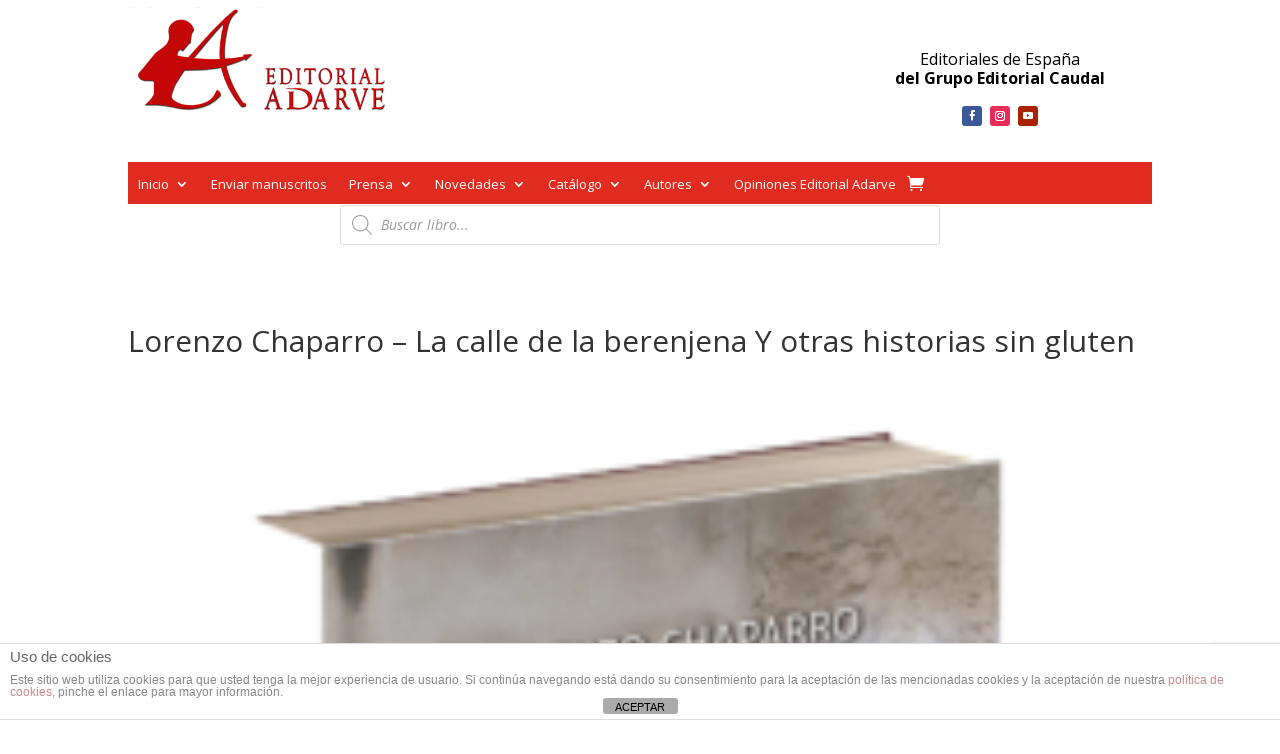

--- FILE ---
content_type: text/html; charset=utf-8
request_url: https://www.google.com/recaptcha/api2/anchor?ar=1&k=6LdnrCUpAAAAACWPCUqNNC5dfllGITMoSLaMz1_b&co=aHR0cHM6Ly9lZGl0b3JpYWwtYWRhcnZlLmNvbTo0NDM.&hl=en&v=N67nZn4AqZkNcbeMu4prBgzg&size=invisible&anchor-ms=20000&execute-ms=30000&cb=cndh0h9n71hs
body_size: 48444
content:
<!DOCTYPE HTML><html dir="ltr" lang="en"><head><meta http-equiv="Content-Type" content="text/html; charset=UTF-8">
<meta http-equiv="X-UA-Compatible" content="IE=edge">
<title>reCAPTCHA</title>
<style type="text/css">
/* cyrillic-ext */
@font-face {
  font-family: 'Roboto';
  font-style: normal;
  font-weight: 400;
  font-stretch: 100%;
  src: url(//fonts.gstatic.com/s/roboto/v48/KFO7CnqEu92Fr1ME7kSn66aGLdTylUAMa3GUBHMdazTgWw.woff2) format('woff2');
  unicode-range: U+0460-052F, U+1C80-1C8A, U+20B4, U+2DE0-2DFF, U+A640-A69F, U+FE2E-FE2F;
}
/* cyrillic */
@font-face {
  font-family: 'Roboto';
  font-style: normal;
  font-weight: 400;
  font-stretch: 100%;
  src: url(//fonts.gstatic.com/s/roboto/v48/KFO7CnqEu92Fr1ME7kSn66aGLdTylUAMa3iUBHMdazTgWw.woff2) format('woff2');
  unicode-range: U+0301, U+0400-045F, U+0490-0491, U+04B0-04B1, U+2116;
}
/* greek-ext */
@font-face {
  font-family: 'Roboto';
  font-style: normal;
  font-weight: 400;
  font-stretch: 100%;
  src: url(//fonts.gstatic.com/s/roboto/v48/KFO7CnqEu92Fr1ME7kSn66aGLdTylUAMa3CUBHMdazTgWw.woff2) format('woff2');
  unicode-range: U+1F00-1FFF;
}
/* greek */
@font-face {
  font-family: 'Roboto';
  font-style: normal;
  font-weight: 400;
  font-stretch: 100%;
  src: url(//fonts.gstatic.com/s/roboto/v48/KFO7CnqEu92Fr1ME7kSn66aGLdTylUAMa3-UBHMdazTgWw.woff2) format('woff2');
  unicode-range: U+0370-0377, U+037A-037F, U+0384-038A, U+038C, U+038E-03A1, U+03A3-03FF;
}
/* math */
@font-face {
  font-family: 'Roboto';
  font-style: normal;
  font-weight: 400;
  font-stretch: 100%;
  src: url(//fonts.gstatic.com/s/roboto/v48/KFO7CnqEu92Fr1ME7kSn66aGLdTylUAMawCUBHMdazTgWw.woff2) format('woff2');
  unicode-range: U+0302-0303, U+0305, U+0307-0308, U+0310, U+0312, U+0315, U+031A, U+0326-0327, U+032C, U+032F-0330, U+0332-0333, U+0338, U+033A, U+0346, U+034D, U+0391-03A1, U+03A3-03A9, U+03B1-03C9, U+03D1, U+03D5-03D6, U+03F0-03F1, U+03F4-03F5, U+2016-2017, U+2034-2038, U+203C, U+2040, U+2043, U+2047, U+2050, U+2057, U+205F, U+2070-2071, U+2074-208E, U+2090-209C, U+20D0-20DC, U+20E1, U+20E5-20EF, U+2100-2112, U+2114-2115, U+2117-2121, U+2123-214F, U+2190, U+2192, U+2194-21AE, U+21B0-21E5, U+21F1-21F2, U+21F4-2211, U+2213-2214, U+2216-22FF, U+2308-230B, U+2310, U+2319, U+231C-2321, U+2336-237A, U+237C, U+2395, U+239B-23B7, U+23D0, U+23DC-23E1, U+2474-2475, U+25AF, U+25B3, U+25B7, U+25BD, U+25C1, U+25CA, U+25CC, U+25FB, U+266D-266F, U+27C0-27FF, U+2900-2AFF, U+2B0E-2B11, U+2B30-2B4C, U+2BFE, U+3030, U+FF5B, U+FF5D, U+1D400-1D7FF, U+1EE00-1EEFF;
}
/* symbols */
@font-face {
  font-family: 'Roboto';
  font-style: normal;
  font-weight: 400;
  font-stretch: 100%;
  src: url(//fonts.gstatic.com/s/roboto/v48/KFO7CnqEu92Fr1ME7kSn66aGLdTylUAMaxKUBHMdazTgWw.woff2) format('woff2');
  unicode-range: U+0001-000C, U+000E-001F, U+007F-009F, U+20DD-20E0, U+20E2-20E4, U+2150-218F, U+2190, U+2192, U+2194-2199, U+21AF, U+21E6-21F0, U+21F3, U+2218-2219, U+2299, U+22C4-22C6, U+2300-243F, U+2440-244A, U+2460-24FF, U+25A0-27BF, U+2800-28FF, U+2921-2922, U+2981, U+29BF, U+29EB, U+2B00-2BFF, U+4DC0-4DFF, U+FFF9-FFFB, U+10140-1018E, U+10190-1019C, U+101A0, U+101D0-101FD, U+102E0-102FB, U+10E60-10E7E, U+1D2C0-1D2D3, U+1D2E0-1D37F, U+1F000-1F0FF, U+1F100-1F1AD, U+1F1E6-1F1FF, U+1F30D-1F30F, U+1F315, U+1F31C, U+1F31E, U+1F320-1F32C, U+1F336, U+1F378, U+1F37D, U+1F382, U+1F393-1F39F, U+1F3A7-1F3A8, U+1F3AC-1F3AF, U+1F3C2, U+1F3C4-1F3C6, U+1F3CA-1F3CE, U+1F3D4-1F3E0, U+1F3ED, U+1F3F1-1F3F3, U+1F3F5-1F3F7, U+1F408, U+1F415, U+1F41F, U+1F426, U+1F43F, U+1F441-1F442, U+1F444, U+1F446-1F449, U+1F44C-1F44E, U+1F453, U+1F46A, U+1F47D, U+1F4A3, U+1F4B0, U+1F4B3, U+1F4B9, U+1F4BB, U+1F4BF, U+1F4C8-1F4CB, U+1F4D6, U+1F4DA, U+1F4DF, U+1F4E3-1F4E6, U+1F4EA-1F4ED, U+1F4F7, U+1F4F9-1F4FB, U+1F4FD-1F4FE, U+1F503, U+1F507-1F50B, U+1F50D, U+1F512-1F513, U+1F53E-1F54A, U+1F54F-1F5FA, U+1F610, U+1F650-1F67F, U+1F687, U+1F68D, U+1F691, U+1F694, U+1F698, U+1F6AD, U+1F6B2, U+1F6B9-1F6BA, U+1F6BC, U+1F6C6-1F6CF, U+1F6D3-1F6D7, U+1F6E0-1F6EA, U+1F6F0-1F6F3, U+1F6F7-1F6FC, U+1F700-1F7FF, U+1F800-1F80B, U+1F810-1F847, U+1F850-1F859, U+1F860-1F887, U+1F890-1F8AD, U+1F8B0-1F8BB, U+1F8C0-1F8C1, U+1F900-1F90B, U+1F93B, U+1F946, U+1F984, U+1F996, U+1F9E9, U+1FA00-1FA6F, U+1FA70-1FA7C, U+1FA80-1FA89, U+1FA8F-1FAC6, U+1FACE-1FADC, U+1FADF-1FAE9, U+1FAF0-1FAF8, U+1FB00-1FBFF;
}
/* vietnamese */
@font-face {
  font-family: 'Roboto';
  font-style: normal;
  font-weight: 400;
  font-stretch: 100%;
  src: url(//fonts.gstatic.com/s/roboto/v48/KFO7CnqEu92Fr1ME7kSn66aGLdTylUAMa3OUBHMdazTgWw.woff2) format('woff2');
  unicode-range: U+0102-0103, U+0110-0111, U+0128-0129, U+0168-0169, U+01A0-01A1, U+01AF-01B0, U+0300-0301, U+0303-0304, U+0308-0309, U+0323, U+0329, U+1EA0-1EF9, U+20AB;
}
/* latin-ext */
@font-face {
  font-family: 'Roboto';
  font-style: normal;
  font-weight: 400;
  font-stretch: 100%;
  src: url(//fonts.gstatic.com/s/roboto/v48/KFO7CnqEu92Fr1ME7kSn66aGLdTylUAMa3KUBHMdazTgWw.woff2) format('woff2');
  unicode-range: U+0100-02BA, U+02BD-02C5, U+02C7-02CC, U+02CE-02D7, U+02DD-02FF, U+0304, U+0308, U+0329, U+1D00-1DBF, U+1E00-1E9F, U+1EF2-1EFF, U+2020, U+20A0-20AB, U+20AD-20C0, U+2113, U+2C60-2C7F, U+A720-A7FF;
}
/* latin */
@font-face {
  font-family: 'Roboto';
  font-style: normal;
  font-weight: 400;
  font-stretch: 100%;
  src: url(//fonts.gstatic.com/s/roboto/v48/KFO7CnqEu92Fr1ME7kSn66aGLdTylUAMa3yUBHMdazQ.woff2) format('woff2');
  unicode-range: U+0000-00FF, U+0131, U+0152-0153, U+02BB-02BC, U+02C6, U+02DA, U+02DC, U+0304, U+0308, U+0329, U+2000-206F, U+20AC, U+2122, U+2191, U+2193, U+2212, U+2215, U+FEFF, U+FFFD;
}
/* cyrillic-ext */
@font-face {
  font-family: 'Roboto';
  font-style: normal;
  font-weight: 500;
  font-stretch: 100%;
  src: url(//fonts.gstatic.com/s/roboto/v48/KFO7CnqEu92Fr1ME7kSn66aGLdTylUAMa3GUBHMdazTgWw.woff2) format('woff2');
  unicode-range: U+0460-052F, U+1C80-1C8A, U+20B4, U+2DE0-2DFF, U+A640-A69F, U+FE2E-FE2F;
}
/* cyrillic */
@font-face {
  font-family: 'Roboto';
  font-style: normal;
  font-weight: 500;
  font-stretch: 100%;
  src: url(//fonts.gstatic.com/s/roboto/v48/KFO7CnqEu92Fr1ME7kSn66aGLdTylUAMa3iUBHMdazTgWw.woff2) format('woff2');
  unicode-range: U+0301, U+0400-045F, U+0490-0491, U+04B0-04B1, U+2116;
}
/* greek-ext */
@font-face {
  font-family: 'Roboto';
  font-style: normal;
  font-weight: 500;
  font-stretch: 100%;
  src: url(//fonts.gstatic.com/s/roboto/v48/KFO7CnqEu92Fr1ME7kSn66aGLdTylUAMa3CUBHMdazTgWw.woff2) format('woff2');
  unicode-range: U+1F00-1FFF;
}
/* greek */
@font-face {
  font-family: 'Roboto';
  font-style: normal;
  font-weight: 500;
  font-stretch: 100%;
  src: url(//fonts.gstatic.com/s/roboto/v48/KFO7CnqEu92Fr1ME7kSn66aGLdTylUAMa3-UBHMdazTgWw.woff2) format('woff2');
  unicode-range: U+0370-0377, U+037A-037F, U+0384-038A, U+038C, U+038E-03A1, U+03A3-03FF;
}
/* math */
@font-face {
  font-family: 'Roboto';
  font-style: normal;
  font-weight: 500;
  font-stretch: 100%;
  src: url(//fonts.gstatic.com/s/roboto/v48/KFO7CnqEu92Fr1ME7kSn66aGLdTylUAMawCUBHMdazTgWw.woff2) format('woff2');
  unicode-range: U+0302-0303, U+0305, U+0307-0308, U+0310, U+0312, U+0315, U+031A, U+0326-0327, U+032C, U+032F-0330, U+0332-0333, U+0338, U+033A, U+0346, U+034D, U+0391-03A1, U+03A3-03A9, U+03B1-03C9, U+03D1, U+03D5-03D6, U+03F0-03F1, U+03F4-03F5, U+2016-2017, U+2034-2038, U+203C, U+2040, U+2043, U+2047, U+2050, U+2057, U+205F, U+2070-2071, U+2074-208E, U+2090-209C, U+20D0-20DC, U+20E1, U+20E5-20EF, U+2100-2112, U+2114-2115, U+2117-2121, U+2123-214F, U+2190, U+2192, U+2194-21AE, U+21B0-21E5, U+21F1-21F2, U+21F4-2211, U+2213-2214, U+2216-22FF, U+2308-230B, U+2310, U+2319, U+231C-2321, U+2336-237A, U+237C, U+2395, U+239B-23B7, U+23D0, U+23DC-23E1, U+2474-2475, U+25AF, U+25B3, U+25B7, U+25BD, U+25C1, U+25CA, U+25CC, U+25FB, U+266D-266F, U+27C0-27FF, U+2900-2AFF, U+2B0E-2B11, U+2B30-2B4C, U+2BFE, U+3030, U+FF5B, U+FF5D, U+1D400-1D7FF, U+1EE00-1EEFF;
}
/* symbols */
@font-face {
  font-family: 'Roboto';
  font-style: normal;
  font-weight: 500;
  font-stretch: 100%;
  src: url(//fonts.gstatic.com/s/roboto/v48/KFO7CnqEu92Fr1ME7kSn66aGLdTylUAMaxKUBHMdazTgWw.woff2) format('woff2');
  unicode-range: U+0001-000C, U+000E-001F, U+007F-009F, U+20DD-20E0, U+20E2-20E4, U+2150-218F, U+2190, U+2192, U+2194-2199, U+21AF, U+21E6-21F0, U+21F3, U+2218-2219, U+2299, U+22C4-22C6, U+2300-243F, U+2440-244A, U+2460-24FF, U+25A0-27BF, U+2800-28FF, U+2921-2922, U+2981, U+29BF, U+29EB, U+2B00-2BFF, U+4DC0-4DFF, U+FFF9-FFFB, U+10140-1018E, U+10190-1019C, U+101A0, U+101D0-101FD, U+102E0-102FB, U+10E60-10E7E, U+1D2C0-1D2D3, U+1D2E0-1D37F, U+1F000-1F0FF, U+1F100-1F1AD, U+1F1E6-1F1FF, U+1F30D-1F30F, U+1F315, U+1F31C, U+1F31E, U+1F320-1F32C, U+1F336, U+1F378, U+1F37D, U+1F382, U+1F393-1F39F, U+1F3A7-1F3A8, U+1F3AC-1F3AF, U+1F3C2, U+1F3C4-1F3C6, U+1F3CA-1F3CE, U+1F3D4-1F3E0, U+1F3ED, U+1F3F1-1F3F3, U+1F3F5-1F3F7, U+1F408, U+1F415, U+1F41F, U+1F426, U+1F43F, U+1F441-1F442, U+1F444, U+1F446-1F449, U+1F44C-1F44E, U+1F453, U+1F46A, U+1F47D, U+1F4A3, U+1F4B0, U+1F4B3, U+1F4B9, U+1F4BB, U+1F4BF, U+1F4C8-1F4CB, U+1F4D6, U+1F4DA, U+1F4DF, U+1F4E3-1F4E6, U+1F4EA-1F4ED, U+1F4F7, U+1F4F9-1F4FB, U+1F4FD-1F4FE, U+1F503, U+1F507-1F50B, U+1F50D, U+1F512-1F513, U+1F53E-1F54A, U+1F54F-1F5FA, U+1F610, U+1F650-1F67F, U+1F687, U+1F68D, U+1F691, U+1F694, U+1F698, U+1F6AD, U+1F6B2, U+1F6B9-1F6BA, U+1F6BC, U+1F6C6-1F6CF, U+1F6D3-1F6D7, U+1F6E0-1F6EA, U+1F6F0-1F6F3, U+1F6F7-1F6FC, U+1F700-1F7FF, U+1F800-1F80B, U+1F810-1F847, U+1F850-1F859, U+1F860-1F887, U+1F890-1F8AD, U+1F8B0-1F8BB, U+1F8C0-1F8C1, U+1F900-1F90B, U+1F93B, U+1F946, U+1F984, U+1F996, U+1F9E9, U+1FA00-1FA6F, U+1FA70-1FA7C, U+1FA80-1FA89, U+1FA8F-1FAC6, U+1FACE-1FADC, U+1FADF-1FAE9, U+1FAF0-1FAF8, U+1FB00-1FBFF;
}
/* vietnamese */
@font-face {
  font-family: 'Roboto';
  font-style: normal;
  font-weight: 500;
  font-stretch: 100%;
  src: url(//fonts.gstatic.com/s/roboto/v48/KFO7CnqEu92Fr1ME7kSn66aGLdTylUAMa3OUBHMdazTgWw.woff2) format('woff2');
  unicode-range: U+0102-0103, U+0110-0111, U+0128-0129, U+0168-0169, U+01A0-01A1, U+01AF-01B0, U+0300-0301, U+0303-0304, U+0308-0309, U+0323, U+0329, U+1EA0-1EF9, U+20AB;
}
/* latin-ext */
@font-face {
  font-family: 'Roboto';
  font-style: normal;
  font-weight: 500;
  font-stretch: 100%;
  src: url(//fonts.gstatic.com/s/roboto/v48/KFO7CnqEu92Fr1ME7kSn66aGLdTylUAMa3KUBHMdazTgWw.woff2) format('woff2');
  unicode-range: U+0100-02BA, U+02BD-02C5, U+02C7-02CC, U+02CE-02D7, U+02DD-02FF, U+0304, U+0308, U+0329, U+1D00-1DBF, U+1E00-1E9F, U+1EF2-1EFF, U+2020, U+20A0-20AB, U+20AD-20C0, U+2113, U+2C60-2C7F, U+A720-A7FF;
}
/* latin */
@font-face {
  font-family: 'Roboto';
  font-style: normal;
  font-weight: 500;
  font-stretch: 100%;
  src: url(//fonts.gstatic.com/s/roboto/v48/KFO7CnqEu92Fr1ME7kSn66aGLdTylUAMa3yUBHMdazQ.woff2) format('woff2');
  unicode-range: U+0000-00FF, U+0131, U+0152-0153, U+02BB-02BC, U+02C6, U+02DA, U+02DC, U+0304, U+0308, U+0329, U+2000-206F, U+20AC, U+2122, U+2191, U+2193, U+2212, U+2215, U+FEFF, U+FFFD;
}
/* cyrillic-ext */
@font-face {
  font-family: 'Roboto';
  font-style: normal;
  font-weight: 900;
  font-stretch: 100%;
  src: url(//fonts.gstatic.com/s/roboto/v48/KFO7CnqEu92Fr1ME7kSn66aGLdTylUAMa3GUBHMdazTgWw.woff2) format('woff2');
  unicode-range: U+0460-052F, U+1C80-1C8A, U+20B4, U+2DE0-2DFF, U+A640-A69F, U+FE2E-FE2F;
}
/* cyrillic */
@font-face {
  font-family: 'Roboto';
  font-style: normal;
  font-weight: 900;
  font-stretch: 100%;
  src: url(//fonts.gstatic.com/s/roboto/v48/KFO7CnqEu92Fr1ME7kSn66aGLdTylUAMa3iUBHMdazTgWw.woff2) format('woff2');
  unicode-range: U+0301, U+0400-045F, U+0490-0491, U+04B0-04B1, U+2116;
}
/* greek-ext */
@font-face {
  font-family: 'Roboto';
  font-style: normal;
  font-weight: 900;
  font-stretch: 100%;
  src: url(//fonts.gstatic.com/s/roboto/v48/KFO7CnqEu92Fr1ME7kSn66aGLdTylUAMa3CUBHMdazTgWw.woff2) format('woff2');
  unicode-range: U+1F00-1FFF;
}
/* greek */
@font-face {
  font-family: 'Roboto';
  font-style: normal;
  font-weight: 900;
  font-stretch: 100%;
  src: url(//fonts.gstatic.com/s/roboto/v48/KFO7CnqEu92Fr1ME7kSn66aGLdTylUAMa3-UBHMdazTgWw.woff2) format('woff2');
  unicode-range: U+0370-0377, U+037A-037F, U+0384-038A, U+038C, U+038E-03A1, U+03A3-03FF;
}
/* math */
@font-face {
  font-family: 'Roboto';
  font-style: normal;
  font-weight: 900;
  font-stretch: 100%;
  src: url(//fonts.gstatic.com/s/roboto/v48/KFO7CnqEu92Fr1ME7kSn66aGLdTylUAMawCUBHMdazTgWw.woff2) format('woff2');
  unicode-range: U+0302-0303, U+0305, U+0307-0308, U+0310, U+0312, U+0315, U+031A, U+0326-0327, U+032C, U+032F-0330, U+0332-0333, U+0338, U+033A, U+0346, U+034D, U+0391-03A1, U+03A3-03A9, U+03B1-03C9, U+03D1, U+03D5-03D6, U+03F0-03F1, U+03F4-03F5, U+2016-2017, U+2034-2038, U+203C, U+2040, U+2043, U+2047, U+2050, U+2057, U+205F, U+2070-2071, U+2074-208E, U+2090-209C, U+20D0-20DC, U+20E1, U+20E5-20EF, U+2100-2112, U+2114-2115, U+2117-2121, U+2123-214F, U+2190, U+2192, U+2194-21AE, U+21B0-21E5, U+21F1-21F2, U+21F4-2211, U+2213-2214, U+2216-22FF, U+2308-230B, U+2310, U+2319, U+231C-2321, U+2336-237A, U+237C, U+2395, U+239B-23B7, U+23D0, U+23DC-23E1, U+2474-2475, U+25AF, U+25B3, U+25B7, U+25BD, U+25C1, U+25CA, U+25CC, U+25FB, U+266D-266F, U+27C0-27FF, U+2900-2AFF, U+2B0E-2B11, U+2B30-2B4C, U+2BFE, U+3030, U+FF5B, U+FF5D, U+1D400-1D7FF, U+1EE00-1EEFF;
}
/* symbols */
@font-face {
  font-family: 'Roboto';
  font-style: normal;
  font-weight: 900;
  font-stretch: 100%;
  src: url(//fonts.gstatic.com/s/roboto/v48/KFO7CnqEu92Fr1ME7kSn66aGLdTylUAMaxKUBHMdazTgWw.woff2) format('woff2');
  unicode-range: U+0001-000C, U+000E-001F, U+007F-009F, U+20DD-20E0, U+20E2-20E4, U+2150-218F, U+2190, U+2192, U+2194-2199, U+21AF, U+21E6-21F0, U+21F3, U+2218-2219, U+2299, U+22C4-22C6, U+2300-243F, U+2440-244A, U+2460-24FF, U+25A0-27BF, U+2800-28FF, U+2921-2922, U+2981, U+29BF, U+29EB, U+2B00-2BFF, U+4DC0-4DFF, U+FFF9-FFFB, U+10140-1018E, U+10190-1019C, U+101A0, U+101D0-101FD, U+102E0-102FB, U+10E60-10E7E, U+1D2C0-1D2D3, U+1D2E0-1D37F, U+1F000-1F0FF, U+1F100-1F1AD, U+1F1E6-1F1FF, U+1F30D-1F30F, U+1F315, U+1F31C, U+1F31E, U+1F320-1F32C, U+1F336, U+1F378, U+1F37D, U+1F382, U+1F393-1F39F, U+1F3A7-1F3A8, U+1F3AC-1F3AF, U+1F3C2, U+1F3C4-1F3C6, U+1F3CA-1F3CE, U+1F3D4-1F3E0, U+1F3ED, U+1F3F1-1F3F3, U+1F3F5-1F3F7, U+1F408, U+1F415, U+1F41F, U+1F426, U+1F43F, U+1F441-1F442, U+1F444, U+1F446-1F449, U+1F44C-1F44E, U+1F453, U+1F46A, U+1F47D, U+1F4A3, U+1F4B0, U+1F4B3, U+1F4B9, U+1F4BB, U+1F4BF, U+1F4C8-1F4CB, U+1F4D6, U+1F4DA, U+1F4DF, U+1F4E3-1F4E6, U+1F4EA-1F4ED, U+1F4F7, U+1F4F9-1F4FB, U+1F4FD-1F4FE, U+1F503, U+1F507-1F50B, U+1F50D, U+1F512-1F513, U+1F53E-1F54A, U+1F54F-1F5FA, U+1F610, U+1F650-1F67F, U+1F687, U+1F68D, U+1F691, U+1F694, U+1F698, U+1F6AD, U+1F6B2, U+1F6B9-1F6BA, U+1F6BC, U+1F6C6-1F6CF, U+1F6D3-1F6D7, U+1F6E0-1F6EA, U+1F6F0-1F6F3, U+1F6F7-1F6FC, U+1F700-1F7FF, U+1F800-1F80B, U+1F810-1F847, U+1F850-1F859, U+1F860-1F887, U+1F890-1F8AD, U+1F8B0-1F8BB, U+1F8C0-1F8C1, U+1F900-1F90B, U+1F93B, U+1F946, U+1F984, U+1F996, U+1F9E9, U+1FA00-1FA6F, U+1FA70-1FA7C, U+1FA80-1FA89, U+1FA8F-1FAC6, U+1FACE-1FADC, U+1FADF-1FAE9, U+1FAF0-1FAF8, U+1FB00-1FBFF;
}
/* vietnamese */
@font-face {
  font-family: 'Roboto';
  font-style: normal;
  font-weight: 900;
  font-stretch: 100%;
  src: url(//fonts.gstatic.com/s/roboto/v48/KFO7CnqEu92Fr1ME7kSn66aGLdTylUAMa3OUBHMdazTgWw.woff2) format('woff2');
  unicode-range: U+0102-0103, U+0110-0111, U+0128-0129, U+0168-0169, U+01A0-01A1, U+01AF-01B0, U+0300-0301, U+0303-0304, U+0308-0309, U+0323, U+0329, U+1EA0-1EF9, U+20AB;
}
/* latin-ext */
@font-face {
  font-family: 'Roboto';
  font-style: normal;
  font-weight: 900;
  font-stretch: 100%;
  src: url(//fonts.gstatic.com/s/roboto/v48/KFO7CnqEu92Fr1ME7kSn66aGLdTylUAMa3KUBHMdazTgWw.woff2) format('woff2');
  unicode-range: U+0100-02BA, U+02BD-02C5, U+02C7-02CC, U+02CE-02D7, U+02DD-02FF, U+0304, U+0308, U+0329, U+1D00-1DBF, U+1E00-1E9F, U+1EF2-1EFF, U+2020, U+20A0-20AB, U+20AD-20C0, U+2113, U+2C60-2C7F, U+A720-A7FF;
}
/* latin */
@font-face {
  font-family: 'Roboto';
  font-style: normal;
  font-weight: 900;
  font-stretch: 100%;
  src: url(//fonts.gstatic.com/s/roboto/v48/KFO7CnqEu92Fr1ME7kSn66aGLdTylUAMa3yUBHMdazQ.woff2) format('woff2');
  unicode-range: U+0000-00FF, U+0131, U+0152-0153, U+02BB-02BC, U+02C6, U+02DA, U+02DC, U+0304, U+0308, U+0329, U+2000-206F, U+20AC, U+2122, U+2191, U+2193, U+2212, U+2215, U+FEFF, U+FFFD;
}

</style>
<link rel="stylesheet" type="text/css" href="https://www.gstatic.com/recaptcha/releases/N67nZn4AqZkNcbeMu4prBgzg/styles__ltr.css">
<script nonce="IW1tRLOOhpqTob-jQiR_Jw" type="text/javascript">window['__recaptcha_api'] = 'https://www.google.com/recaptcha/api2/';</script>
<script type="text/javascript" src="https://www.gstatic.com/recaptcha/releases/N67nZn4AqZkNcbeMu4prBgzg/recaptcha__en.js" nonce="IW1tRLOOhpqTob-jQiR_Jw">
      
    </script></head>
<body><div id="rc-anchor-alert" class="rc-anchor-alert"></div>
<input type="hidden" id="recaptcha-token" value="[base64]">
<script type="text/javascript" nonce="IW1tRLOOhpqTob-jQiR_Jw">
      recaptcha.anchor.Main.init("[\x22ainput\x22,[\x22bgdata\x22,\x22\x22,\[base64]/[base64]/[base64]/[base64]/[base64]/UltsKytdPUU6KEU8MjA0OD9SW2wrK109RT4+NnwxOTI6KChFJjY0NTEyKT09NTUyOTYmJk0rMTxjLmxlbmd0aCYmKGMuY2hhckNvZGVBdChNKzEpJjY0NTEyKT09NTYzMjA/[base64]/[base64]/[base64]/[base64]/[base64]/[base64]/[base64]\x22,\[base64]\\u003d\\u003d\x22,\x22V8Ouwp3CrFZ1a8K1wrrCnsOnT8OwW8OBfWPDqcK8wqQLw5RHwqx3ecO0w59cw6PCvcKSGMKNL0rCtsKwwozDi8K+fcOZCcOkw54LwpIXdlg5wpvDscOBwpDCqDfDmMOvw4Jow5nDvkzCggZ/EMOhwrXDmBlRM2PCpWYpFsKQGsK6CcKlB0rDtDB6wrHCrcOeFFbCr043YMOhFcKjwr8TR33DoANvwq/CnTphwqXDkBwpQ8KhRMOoDmPCucO5wqbDtyzDlXM3C8OCw6fDgcO9PSbClMKeLsOlw7AuXFzDg3snw47DsX0tw5x3wqVXwqHCqcK3wpvCsxAwwoTDpTsHI8KVPAMEZcOhCXBPwp8Qw6QoMTvDtnPClcOgw5J/[base64]/woPDnm9Nw6l/[base64]/Cn8KiLsOkPsKFw4J5Q3fCng3Clkp3wqx6C8KYw47DvsKiK8KnSnDDs8OOScOtDsKBFWzCi8Ovw6jCqgbDqQVHwpgoasK5wqoAw6HCqMOpCRDCp8OawoEBOgxEw6EcXA1Aw7lfdcOXwrfDscOsa3AfCg7DocKQw5nDhFDCo8OeWsKnOH/DvMKeM1DCuCpmJSVlRcKTwr/DoMKvwq7DshQmMcKnKUDCiWEswotzwrXCssK6FAV/OsKLbsOUTQnDqT/[base64]/CscOCOcO9HgjCrMKMw404w5c0wp3DiWgXwo/CqzjClcKXwoVfMDJ9w5EAwp/[base64]/wqVBQ8KQZ0ZIw4gewrHCtMOfwqVYwogYw5stUVDChMK4wr/CscOVwqwDCMOuw5zDkloawrnDk8OAwpfDt3o+IMKKwrksABNGI8Okw63DqMKRwop4QARmw6sww6/CpS3CqDNYT8OBw4PCtSzCkMK9WsOYSMObwrRkwqlPExsAw7bCvVfCmcO2C8O4w4lTw4xfOsOswqxSwqvDvB5wCBgSdGBuw51fV8KUw7FHw5zDjMOew7Afw7LDqETCo8Kkwr/DpxHDuggZw5oEIl/Dr2p/w4XDg2XCuTzCh8OqwrnCkcK/[base64]/w6xEBMO8wrnDncKuGMKlw47DuGJYJcOUbcK3c0TClipWwqFvw5TDpkh/QiNMw6TDvVx/wrVdMcOqC8OERgIhMR5kwprCgVB9wqjDv2/ClXPDncKKF3TDhHNTAcKLw4Frw5UmCMOsTFIGcMKoXsKkw5wMwooPAFd7ccOhwrjClcOjOcKxAB3CnMKRMMKUwp7DiMO0w4cXw5/CmsOjwqROBzs+wqnDmsOyaW3DucOMWcO3wqMAQ8OuT2dTYyvDjcKDD8KswqLCn8OMayDCpA/Drl3ClRZZR8O2KcOPw4zDocO3woliwqBGakRnNsKAwr0UGcOtcyzCgcKWXGfDuhQhfkhdIVLCmcKowqB4DwDCtcKzfmPDjC7Cj8KXw4J6KMOawoHCncKNTcO2GljClsKdwpwVwpjCpsKzw5XDnHLDh1Q1w6lWwpsww6HCn8OCwp3DgcO6FcKWIMO/wqhswr7Do8O1wp5Iw6TDvz5qHsOEMMKAMwrClcKoHFTCrMOGw7EFw5N/w4IWJsKXasKKw7tOw5XCiFLDk8KqwpvCk8K1FTM5w7oPX8KyKsKfR8KdXMOkaAXCnzsewpXDvMOawrfCgmY6UMK3f20Zc8OVw6hRwqZYDB3DnhZ5wrlGw5HCvsONw7EUEMKTwrnCgcO/d3nDpMKQw6gqw65ow4UmBsKiw5VXw70rVwjDvQrDqMKdw5Erwp0IwpzCnsO5AMK8UQbDocOhGcOvEEnCmsK7UgnDuUl+Uh3DvyLDolcdHcOUFsKgw7/DkcKGZcK4woYFw69EakgQwpcRw53CvcKvXsKPw5Y0woY+MsKRwp3CpsO3wqsiFsKRw6pUwrjCkWnDscO/w6LCi8KBw4sRP8K8c8KCwrHDnyDCn8KWwo0BKy8STxXCrsKvZx0aCMKcBlnDjsOLwq/DriALw5fCn0fClFzCgQNgBsK1woPCvF5cwpLCrQxAwpfCsnrCnMKnI3xmwqHCp8KSw5vDgVvCv8K/E8ORYV1TESMDSMOowrjDrFhdR0TDlcORwoPDicKFZMKbw7RVbCbCrcOHTy4WwpzCq8Ogw5lbw6EewofCrMKhVlM/eMOFXMODw6/CtsObccKJw48GFcKcwoTDjApKaMOXT8OLAcKqBsO5cg/[base64]/Dt8OACV9lecK9wrnCm2JdwobCsTrCuCgGw6dpFSMNw43DrXNCUHjCrR5Gw4HCgSTChVYdw5JPBcOMw5TDpBjDvsKhw4sVwqrCh0ZQwqxGd8OmVsKlbcKpenXDqCtdJVAVW8O2GiYow5/DhkbDlsKZw6TCqMK/eAgpw5lgw4JBZlAgw4HDoizCgMKHNl7CsADCkWvCg8KYO3EDD2o3wo/Cg8OTGsK2woPDgcKkL8O2X8Kfe0HDrMKWJgLDosOROwV3w7gXVjYXwrVEwogyIcOwwqROw4jCk8Onwqo7HkbCqVd2J2/DuETDosK0w4zDnMOKcMOuwq/DsGBCw4MJY8Khw49WWyTCoMKBdsK3wqhlwqFgXlQbZMOiw6DDjMOBNcK/BsO3wp/ChgJ4wrHCpcKEFcOOIhLDkH4VwovDuMKhwrLCj8Kuw7xRUsOZw4cHHMKFERoywrjDsG8EX14IFBDDqmjCpTJEcGDCsMOQwqhge8OoLjBTwpJIfsOLw7Jww5/CsAUgV8OPwoNBTMKzwok/ZUYkw40UwqIKwr7DuMKow5fDsC9+w5cxw4DDrSsOZcOGwqxxZMK1HFTClmrDqmI0K8KBX1LCmAkuP8KWJsKlw63CswHDqlMPwrpOwrUBw7ZnwoTDvcK2w6rChMOkPwLDgSY4VTxQDz8BwrtpwrwHw412w5QnBC7DvDjCs8KuwqM/[base64]/Dhg5xAMKNXMOPbRnDt8ObwoIwD8KXGAN2w4MRw5PDlcO0GxnDgBTDi8KvSzsWw4TDk8Ocw4zCkcOrw6bCglEtw6zCg0DCtsKTOGNWTTpOwrXDisOIw6LChMOBwpI9Kl17E0ZVwoXCuxPDgGzCisOGw6/DmcKtc1bDnU7ClsOTwprDssKPwpgXCD/ClEkWGyTCqMOYGH/[base64]/CtsKOw6p3BsOLUMOvMlrCicKAE8K0wr5ZKEE4csKIw5xfw6IiB8KeDsK4w5nDgA3CqcK+UMOaUl/DvMOAVsK9NsKdw4Jewo7Cq8O5WRI/XsOEakIuw414wpRsVzEFeMO/[base64]/YMOHw4x3wqTCnSXCs8KNwoZsw6pfw73DnDlBFsOhInN5wr8Uw6Y2wp/CmjYWRsKbw7ltwrPDnsO5w4HCj3clCijDusKqwoU+w4XCjS8jcsOnHsKfw7EEw7FCQyTDpMO7wobDoiZjw73CmUBzw4nDp0MqwojDo0ATwrE+MS7CkX7DncKTwq7ChsKHwpx7w7LCq8KkYXvDlcKHdsK5wr8/wpMVw4LDgQcsw6UcwpTDmAZ3w4PDj8Odwo9DewDDt0cOw43Ch1jDkn/CksOsNMKHbMKJw4rCu8KYwqvDi8KZKMKcw4bCqsKpw5NRw5JhRDoaTXJvcMOwfzTDjcKtVsK4w4x2IVZwwqtyOsO5P8K1ScOpw4ZpwocsAcOWwpc4JMKmw7d5w4lVV8O0BcOoKcK2NmF8wqPDtWHDnMKewrvDr8ObV8K3YmMcDn0Ma0Z/wqcGOFXClsO1wokrEB4iw5R0OErCicO3w53CnUHDhMOhYMOYGMKAwoUyPcOOEA0NcE8FUy7CmyjDs8KsWsKJw6vCt8Oifz7Cp8KsawfDt8KIFQV9J8OtOsKiwrvDmSfCm8Ouw7zDucO8w4vDrnladUkdwpd/WAnDicK6w6pqw5ECw7Q+wrHDscKLGTtnw453w6/CjUTDmMOAKsOlEcKnwoXCmsKBMFg3wq9MXC8NX8KCw5vCpFXDssOPwq59TMKjEUQJw53DuUXDhyrCqHjCvcOOwplrXsOdwqjCrMKobMKNwrh3w6PCs2zDm8K4dMKvwowlwpVZdRkQwobCgsO9T1dyw6Zrw5LDuEdHw6x6BT4qw6sZw5vDisOXMkExZi/DtsOAwp9SX8Ktw5fDvsO6BcK1Q8OBDMOqCjfChcOrwpfDmcOxCw8JbEjDjHZiwq7CpwzCssKnO8OOA8K8V0ZSeMKnwqHDkMKhw7RULsODY8KYYMO/KcK2wrFcwoxXw6/Crm4twprCilxiwrXCjhNPw7PDkkJUWFx0QMKYw74rHMKmO8OHMsOeR8Occ3AlwqRdDh/DrcOUwq3DqULDrktUw5J+M8OnDMK/wobDmTRNcsOow6DCj2Jkw4fCt8K1wppQw47DlsKvAB3DjMKUQH07w7/CssKXw5I5wrQKw4vDhixQwq/DsH1ww4bCrcOrKsOCwpkRZMOlw6pNw70xwobDqcONw5FwDMO4w6fCg8Kxw4Yvwo/Cu8Ojwp/[base64]/[base64]/DrWHCvVnCsG16wp0vwobCkkp8H2ECVsKGHGZwb8OqwoNQwokvw6xUwpcjTknDiUIueMOaXMOXwr7CgMOqw7PDqRY7VsOxwqIzVsOWVUAQcG0Tw5wwwpdkwrHDssKjHsOiw5zCmcOSRAZTAn7DpcO9wrB3w69AwpPCgTzCmsKhw5dgwp3CnSjClMOOOjcbKF/Dg8OxXglJw67Dri7CoMOMwq5mKgErwogiO8K7T8Oxw6wDwoA6AsO7w6jCkcORP8KWwod0XQ7DsXIHN8OGdxHClFUJwr/Cimotw4F9IMOKfFbCvXnDmsO/TSzDnmYKw5sQccKSCsKvXnU8anDCnGHCgsK9UH/[base64]/[base64]/Ck8OUw5IKwoTCjApJKcKFMDTChMOkXi1Uw41KwrpLGMK4w7E9w7tvwozCjmHDlcKxQsKfw5dZwqE/wr/[base64]/CvsO6YcOEwq3DncKGNMK4Nl1rDcKDJQnDlE/DqSXCmsK5AsO3C8O9wpcQw6zDtEDCpsOQwrDDncO8bENvwqgnwpzDmsK6w6MJJ287ecKndgLCscO1fnTDnMKXTsOuDGDChTouTMKPw4fCrC/DoMONRkUbwqMqwpcbwrRbXEAcwpVrwpnDumNAW8OURMKSw5hgTWhkJHbCjUAhwpbDnT7DiMKxNRrCscOQDcK6wo3DjMOgGMOiDMO3AzvCtMOnMyBmw78gQsKkF8OdwqfDmhA7O1zDizo5w60pwosbRgksMcKyUsKowqcAw40Aw5dEc8KrwqpNwoRwXMK/[base64]/wp3CnsOGRAvDh8K0w40NUcKrw7kkN8K1w7IrOMKoZDDCuMKzIsKZZU3DulNlwqUwdXrCmsKhw5HDjsOxwpLDtMOqfBAcwoHDn8Kxw4QWWljDrsOoYxLDvsOZVFXDksOSw4MobcO7dMKiwpQvWmrDucKzw7fDsDLClsKAw5/DvlbDtsKcwrN2UEVBH1I0wofDisOpaRjDoA4XC8OQwqpXw7oQw718Kk3CnsOxO3zCssKoL8OJwrXDqzt4wrzCqiY8w6VkwrvDplTDmcOAwqcHD8Kmw5rCrsOkw77ChcOiwpwAE0bDnCZFZMOrwo/[base64]/Ck1xuw4IBwo0pDCHCsMKrwrzCrMOeTnDDgSvDgcK/wqrCli9LwrDDpcKKMsKPZMOlwq/[base64]/CvcKNwo7ClmvDh0fCtcOhw5HClMOAw5EZwr/[base64]/DrcKLwpg+w486wpbCp8OnwpbDiV3DlsKxwq3DkVUkw6c8w7cpw6zDnMK6asKpw7kRJMO0ccK6QR/Cm8KLwo8Dw6bDlBzChyweWxLClR0vwrfDpigWQQPCpCjCicOtR8KawpIUagPDmsKqEU0mw6rDvMOVw6LCtMKcVMOywp0SDB3DqsOLalthw6zCulDCo8KFw57Dm3zDl0PClcKDWm1XbsKfw50ACWnDmsKkwrEnBX/CrMKpZ8KOH10fE8K/dGUSPMKYRsKlEWsaS8Kww6zDocKfFcK9dAAaw7PChzkLwoXCgi3DnMK+w7odJ2bCjcKIacK6DcOlSsKTPCpUw7EPw4XCryLCnMOCF1XCrcKgwpXDk8KzK8KjLm8wC8KTwqLDuB0fek4Qwp7DpcOcPsOsHEVjCsO6w5/CgcKSw69Swo/DmcKBLXDDhmgpIDYzeMKTw7Nrwp3CvX/CscKLU8KBSMOqRHNgwqxfawRLRWN/wp0lw7HDusKveMK3wq7DlGnCsMOwEsODw5t1w4csw6QISFwubQTDuD9/[base64]/wp90wrUGwpImNcKVwp1Nw75vQ0jCl8OYwoPCoMO8wrvDvcOEwrfDqTfCj8K3w6lYw6g4w5LDpk7CixnCgT4SRcODw5dPw4DDhRHDm0DCtBEMLWnDvkrDs3ojw48uRV/Dp8OTw7HCr8OPw6BJWsK/KcOBCcOmcMKwwqADw5gqL8OVw4sFwoXDkGcTIsKcT8OmHcO3DxPCssKqOBHCqsKJwrbCoUfClykgRMOow47CmiBDdT1rwqrCm8O0wp06w6FDwrDDjyIXwozDi8O2wqwdEXXDo8KGGGB/O0XDo8KBw6sSwrN2FMKRRmXCgxMVQ8K8w6fCj0J4GGEQw63CsjFIwo9owqjCkXHCnnl8O8KMegTCm8K3wpUUYmXDmg/CtjxowrvDuMKYVcO4w5pzw7TCjsO1PC8tRMOFw6zCgsKPV8O5UWLDiWczQsKQw6HCt2FYw6gfw6QwexbDnMKHAD3DolJSSsOLw7osQ2bCk3fDqcKXw5jDtBPCnMOow6YYwr/DoRRAW1ATKAkyw79lwrHCp0TClB7DhEFmw7BBDEciADXDmcOcDcO0wrgoDD9VfgzDsMKgQB5eQUs1PMOWVsKtGy94eVbCqMOBcMKOOlw/[base64]/Dsidaw4/DvMKWwo9awoEXwozDk8O2w71BDU/DrEFFwpNqw5jCqcOVbsKxwrzDmcKwEDd7w5o6MMK9HDLDkzNoWX/CnsKJbUnDmsKRw73DvjFxwprCg8OGwroEw6HDgsOQw5XClMKlKMKSUlpIG8OSwqlWZynDo8K+wo/CsXTDjsOsw6LCksONVhdaSSrChQPDhcKmPwHClTXDlQrCq8O/w5Z4w5svw7vClsOpw4TCiMKDVFrDmsK2w6VxWwoawr8GH8KmB8KlfsObwoRUwofDh8OYw7NTW8Kswq3DnAsawrjCncO/YcKtwokVdMOaaMKOGsKubMOfw4bCrFPDpsK5asKYQD7DrgDDgwoGwoZjw6XDlXLCuWvCkMKfVcOQMRTDpMOKIMKVS8OKAwLChcOCwrfDvF12LsO/EcK5w5/DnT7Dk8KlwpDCj8KRZ8Khw43Cm8Orw6/DqUlWHcKpesOhABkWf8OsXT/DvjHDjsOAXsKxQ8KVwpLCgsKhZgTCqMKjwpjCuRRow4rDrmEfT8KHQQ4FwrHDlRDDs8KKw5fCoMOCw4ZiKMOZwp/CicKmGcOIwqAhwpnDqMKrwoTCu8KDQB1/wpBTaVLDglvCtHjCoBXDmHnCqMO5bg8vw7jCgH7DtgMsOC/DgcK7JsO/[base64]/CqyNywpLCocKEEsKMwrhAw5VNWMKjd24Gw6HCsSDDhcO7w6olCUIGXm/Co37CqA4swrLDnTfDk8ONXXPCncKRaUjCpMKsL2pnw43DucOlwq3DjsOcAksfbMKhw7tREnFTwrsEJMK5KMKNw75fJ8KPcQ96UcOTI8K8w6PCksOlw4IgbsKYBj3CrsO3eD3CsMKOw7jCt2/CocKjCglAScO1w6TDuSgYwoXClMKdT8K4wowBEMKzVjLCuMK0wpXDuDzCpkBswoYDbHlowqDCnQ9Mw6dCw5zCnsKBw6LCrMO6O0plwoRzwrwDAMO6aRLCnwHCo1hzw4/DosOfHcKWQSl4w7Z0w77CkU4kNQQaIQJrwrbCucKOH8O0wqbCvcKCDjV6Jj1eS2bDgRzCn8Oac1vDl8O+KMO3FsOFwoM/wqcSwpDCvRpTGMOow7ILCcOZw7bCpcO+KMOvZybCpsKBAyjCmMK/KsOIw5vCkV7Di8O6woPDkVjChFPCo0nDtGoiw7ARwoUyS8OJw6UDYiBswrrDtRfDrcOHQ8KdGzLDi8K4w63DvE0BwrsBV8OYw58Xw4JxAMKrA8O4wrsVDlACfMOxwoZYC8Kyw77CpMKYKsKABsOowr/DqGx6ARBVw4NtWkjDnxDDvGhkwoHDsFtKVMO2w7LDscKmwrZXw5rCu09yVsKpfsKdwr8Ow5jCocOFw7/DocKpw7vCpsKwakjCjwNgecODG0tYccO7EsKLwozDtcOAbBHCt1jDjSDClDsNwqVww4sRDcOgwqnDsU4RP3pKw4UwGAd7wpDCjF0twq0sw4Mtw6V/[base64]/CkmpiwovClXoMWHF3WsOpwrITw45aw5MCJXXCtlspwotGaEPCujPDpR/[base64]/[base64]/DslbDuTHDnljDrHphw7c6w7tMw5Mnw4Iww4HDpsKpbsOjTsK2wrHDmsO+wrRVOcOMFAnDisKawo/ChsOUwp0oOjXCpXrDsMK8Fh0YwpzDpMKMAgXClGTDmCxHw6DCoMO1ajQeT10Vwr4/wqLCiAEcwqt6U8KRwrkgw79Mw6zCmSsRw5VowqjCmXpTP8KzBcOpHHnDkFNXTsOSwoR4woTCnwZwwplywppmXMKrw6VTwpPCp8Kawq0lchDCtUrCmcOqS03CvMORN3/CssKDwpQtfl4jEiBhwqUIIcKoL2Z7VHNEIcOtEcOow6EDSHrDiy4rwpI6wo4Bw4HCtEPCh8Ojd102KcKANX4OC0TCrAhIBcKuw7sdeMKyb0/[base64]/[base64]/[base64]/DuMKhw7rCoVJSw4xWw4cJUcKYwovDsUfDqX01O3Y/w6fDvRjDjHPDhD5ZwrLDii7CnUJsw5Utw5HCvAfCvsKQLMOSworDk8Opw49IFSVUw7BpLMKRwqfCo2/DpsK6w4Y+woDCqsKqw6fCpiF8wq/DhnxJIsKICjdkwqHDp8O+w6nDiRViY8O+C8O7w4RRfMOoHFFkwqEMacOfw5p7w4Axwq/[base64]/DslYAwrB6IcKiJsOMwqwMwqEbwqbCjMKTCMK/w5JtworCtcO9woE8woHCv2PDs8OTJXh1wrPCjXc8DsKfa8OPw4bCiMOuw7vDqkvCmcKdG044w5/[base64]/woTCnMKyD1xxw53DqsOrJMKTITXCiCHClgMdwqwNYjLCh8O0w4sdZ3TDgDTDhcODHWnDrMK4NDhxKsK1KxhXwrfDg8O/RmQRw5N6TjhKw4IwAlLDm8KMwqU/[base64]/Dv8KBw5DCqsORTMKAw6rDvsOBc8KKG8O5CcOdw4d7asOxBsOcw4LCusK3wp4MwoVrwqIiw506wrbDpMKpw5DCrcK6GzkiFCRIKmpPwoFCw4HDq8Ojw6/CjFLDsMO7Rh1mwosUFRQWw4FzFWrDljTDshEqwq4nw75Vw4Epw7ZdwqXCjBB0XcKuw53Crg08wpvCs0fDu8KrU8KCw4TDgsOOwqPDsMOVw4/DuUvCjHR7wq3CuxZcTsOhw507w5XCqC7CmMO3QMK0woDClcO+ZsKsw5V1SBDCmsOsSikCJxdOTEI0MwfDmcKeA10/[base64]/ClcKkAsOXwrnDi8Opw4tPw4jCgcKEw4Ecw6/Cn8Olw6duw6rCjmkPwoTChcKNw4xZw6wJw5MkNMOnXBzDiS3Dj8Khw4JEw5DDl8OoC3PCosKAw6rCiwk9HcK8w7hLwqbCtsKGf8KfMx/CpXHCkhDDqzwuMcKFJhPCvsKBw5JMwow3M8KVwoTCjyfDtMOXDEDCl1JhCsKRX8K1FEbCnzXCnGPDmHJOYcKVwpXCsGFWDz9Vehk9R1Vtw5sgPw3DgQ3Dg8Kpw6/CqkcecFrCvRg+OUjCm8O9wrUaS8KMCkwUwrwVd3d/w6DDosOKw7/CvxNXw59tQAZFwqE8w5LDmzcLw50SZsK4woPCo8KTw7M3w6tRIcO8wq7DpcKHEcO8wpzDn1HDhxLCr8O1wo3Diz1pMAJgwqXDlinDgcKTAy3ChDhKw57DmSXCpAk0w5NUwoLDssK6woViwq7DsBTDoMOVwqc6Cjchw6oLEsKJwq/Cnj7DjxbDizzCnsOxw5xkwofDgcKgwpDCnjspSsOjwp7DlsKjwoFHDALDlcKywppMR8O/w7/[base64]/w6zCjMKIQgHCscOObkvCoF4Rwoo7w7TCqMOkwqdZBMOCwpgPXRzDicOXw5F8KBXDnFhKw7TClMKtw6LCuTfCinDDgsKbwrdAw6s4QRIYw4LChSTCn8KcwqdKw4LCmcO3QcOlwqhQwoxtwrrCtV/Dq8OJPD7CncKNw6nDucOwAsKgw5k0w6kic2pgbjdeQGvDtS1VwrUMw5DClcKew6HDpcOHLcOOwrZRWcK4XcOlw7LCjmVIIQbCryfDh3jDlsOiw7XDvsO8w4p2w4xda0fDrQ/ConbCqC7DqsOdw71JEsK6wqNOYsKDHMOyHsO5w7XDpcK9w517wq1Nw6DDqRwdw60nwrTDoyNkeMOHaMOxw73DkcOIdgQiwrXDpAtJUT9qEQjDq8KfeMKmYC4LHsOLYsKDwojDpcOHw4bDuMOuWjbCtcOSesKyw73DvMOfJk/DtRlxw7TDhMKaGjHDm8K6wprChi3CusOue8O+CsKrZMOFwpnDnMOsPMO0w5ciwpRpeMOLwqBgw6ozbWU1wrAkw67CicOlwqd4w5/DsMOpwpQCw4XDr3jCkcOawo7CtTtKZMKuwqXDgHB+wp9fVMOcwqQuFsO2JRNbw4xCTMOxGDsHw5ozwrtIwqVyMCRXD0XDrMO9UV/DljEKw4/Ds8K/w5fCr07Dkm/[base64]/U0XCssOrHcODwrnCvMKBw7fDtCzCgMKANBzCrk3Dm2bDrgdUDcO2w4TCij7CoFkkQgLDtkQ3w47DgsORCnACw6BVwrk3wr7DkMO3w7Y2wrwswo/[base64]/WsKKIm1awrk3wpbDgUx1WsKgw74NPG9ZDUZDPVwjw6UkP8O+P8OtZizCmcOJcGnDhVLCkMKZa8OPdEwFf8OAw79GYcO7LQ3DhcKGI8KGw54PwrIzA3/Dr8O7U8KgaWfCuMKtw7sjw5VbwpLCtMK8w5ZWc2sObsKRwrYXFcO9wrIHwqRyw4lLO8K1A2DCqsORe8OAbMOHJwDCicODwp7CnsOqa3pmw5rDnA8tOgHCpUvDhA4bw7TDkwPCkBQEcWDDlGlJwoTDhMOyw6DDswoOw7PDt8OQw7zCuyMNFcKswrkaw59gbMOYAx/DtMOGI8KWUVTCvsKgwrAzwqIfCMKGwqvCmzwvw6bDk8OQagbDtgcwwpYdwrbDjcOxw55rwo/[base64]/w7jDkCZxWVRNwpATwphPEVMtBcOHQMK4eU3Dr8O4w5LCpUJjXcKDEkZJwo7Cm8K0b8KpfMOZw5pAwrTCkUIFwpMZL17DjFldwpkLDj7DrcKuQRhFSwHDmcOhVTDCojzDjh14bB9RwqPDoEbDgnRKwqbDmB4twowvwrsqKsOlw5J7L1/DpcKPw40vHhwZNsO1w6HDlmEWFBHDjg3CosOcwoRQw7LDiwXDk8ODUcOaw7TCmsOdw58Hw6VGw7vCn8OMwqdjw6ZswoLCq8KfDsOYacOwaQ4WdMOhw4/CtsKNB8Kow4TDkVrCtMKoEV3DuMOdVDRywoEgd8OnAMKME8KPNMOIwqLDkQgewo48w6VOwq1iw7bDmMKVw47DnRnDpiDDjDtgf8OVMcODwpFlwoHDtCTDpsK6DMOvw4tfdjcxwpcQwq4hRMKWw60NaikEw7PCsHoydcKfX1XCu0dQwrwDKS/Dr8OZDMKVw6PCqzUKw5/[base64]/CsBYcwp9sw6zClMKxBSxvwojDgE8wwrvCh8OYPcOTfcKtUAxew4rDrRHCgEDCnVl1f8Kaw7FQdCMMwoxLTAPCiDY+X8Klwr3CtyNJw4zCuznCi8Ofw6zDhjTDmMKQPsKOw5bCvizDjsKLwoHCk17Doz5QwotjwrU/Fm7Cl8OUw47Dq8Orb8O8HxbCmMOYQRwWw4EMbhfDkUXCtQwdVsOCRkfDoHLCtsKEwp7CkMKkX1ARworDv8K8wqYfw40Jw5fDj0vCoMKqw4Q6w4Anw5l5wrt3PsKsNEDDk8OUwpfDksOnEsKSw7jDkE8NQ8Ooai/Dsn5iQsK+KMOhw6AAUGhmwr82wpvCssOFQGbDucK5NsO9XMO2w7HCqxdbf8KdwqVqK1PCpA/CojbDlsOBwoRWH0XCuMKgwrrDsxxNd8KCw7fDkcKdG0bDo8O0wpoCMn59w7s2w6/CmcORNcODw7/[base64]/[base64]/wqJsCDIvZsKPwp99IEgaaxg3wr7DrMO/M8KOGsOpEBrCiQPCp8OuM8KIO21Qw7HDu8OWS8KjwrgJCsOHfkvCtsOdw4XCsmnCoAViw6HClsObw4cKfnVOE8KIBTnCjx/ChHc0wr/Dr8OZw7vDkx3CqAV/PQViG8KHwrkrQ8Oaw41/[base64]/[base64]/DkVHDmMOLw7cowp5vwrbCrcOVw67CsWxhw7BNwrB/w6bCoDnDsXxORlhXOcOSwqYTWcOZwq/DlGvDicKZw5drSsK7ZyjClsO1ImdvExgGwoknwpNpah/DusOkVhDDlsKAcAV7wrFKG8Ouw7fCiTrCp3XCvAPDlsKywpzCiMO0V8KHbmfDvnZRwplSTMOiw78fwrAKTMOoFhnDlcKzSsKaw6DDpMKdAGQyVcOiwrLDgFMvwrnCowXCjMOUHsKCDxHDpj3DoD7CgMOmMVrDhio0w4pfAUJYB8Ogw6QgIcKhw6XCok/ChHTDv8KJw4HDuSldwoXDvA5bLcOCw7bDigDCgw1iw4/CknwIwoLCncOGQcKRdMK3w6/[base64]/CtMOeERQdw6ViwpHDgMKZf0fCqG/[base64]/ChQ0DT2jDtzEzw7UKPcOpQBfDgh/[base64]/DgDjDvwLDk8OxE8KmGUjDh8ObTVA9PQABYj3Cizo6Ui5bZcKgwo/[base64]/CrHV2ZsOHEsO8w4vDmAnDn8O6aGzDhjnChE8YeMKSwqbCmSDCpRzCjljDuxbDinzCmz1wHRnCgcKhD8Odw5PCnsKkbwIfw6zDusO4wrEVdg5Ob8KUw4NMEcOTw41zw5jCiMKvO0IlwqTDpS86w6XChFlDwq9Uwr4Zay7CrcKQw6TDtsOWSz/CtQXCicKdIsOBwqFlRjDDql/DvlEsMMO6w69RRMKRBj7Cn1zDkwpBw6luNBLDjcKNwo81wr/DqUjDlWFoFyhUD8OHHwIVw65DFcOWw5pswoJ3YBQjw5kFw4XDnsONCsOaw67CoXbDo20ZaXPDhcK/[base64]/Dh8OLXcO2ITnDssKhw7/DhghVw605HCYJw7QLdMK0NMOqw7ZID11mwqFHZAvCo2dKV8O1aUkIasK3w6DCvCRwP8KrbsKvEcOidyXCtEzDkcO4w5/DmsKaw7XCoMOMVcKqwr4bSMKMw5gYwpTCtQgEwoxWw5LDihHDrDg2PMOKD8OMSidww5FaXcKbDsONax5pKmnDoQ/DolHCmR/DkcOJR8OxwqPDnSN9wocjbcKCLVnCscOuw4lQenVZw40Bw4pgNcOyw48wD2/DsRhlwphJwoAgVVkbw4zDp8OrV1zCmyHCusKnWcK5F8KgYwN5b8O4wpHCt8Kowos1XsKQw6sTOggHYAvDusKOwrIhwqNoK8Kew6lGAUNsNyTDrBdow5LCu8Kfw5jCnmxTw7BvdijDisKyA0Apwq3Dt8KxChZlLj/DrcO4w451w7DDpMK/AV09wqBYFsOHEsKiTC7Dqy43w5hEw6/[base64]/wpzDiwTCsHp9wq9GFBDDj8OdFWBvCELDhMOgwqEJCcOSw6nCnMOdw6zDnT02Rj3Co8KtwqPCm3wRwo/DhsOHwqMywrnDmMOiwrrCi8KUczI8wpLCoUTDpHJnwqfCm8K3wrYxMsK1w6J+BMOZwowsNcKLwr7ClMKxKcKiRsK1w7PCkh7Cv8Krw7Q2V8OSNMK0IcO/w7TCoMObHMOscjvDuzEhw5hxwqLDvsOdFcO6H8KyPMO/THkkZ1DCrzbDncOGHBZ6wrQfw6fDpxdkKgPCvgZce8KYN8O3w7LCucOtwr3ClFfChHTDvgxow6nDuXTDs8Oqw5rCgVjDi8K3w4R6wr1rwr4Iw64CbgfCixnDp1xnw6TCgWRyHsOfw6o+wo86KsOewr/CusOwDMKLw6zDtjfCnBXCtgjDosOgMjcAw7otbSJdwrbDuClCAQnCscOYTMKrfxLDj8OGYsObasKUdQHDsiHCqsOQTXUKPcOgV8OEwp/DvU/DgnA7wpLDr8OAc8OTw7jCrX7ChsO0w4vDr8KcIMOfw6/DlQtOw4xKB8Kuw4XDpSh1RV3DtgUJw5vCn8KoWsOFw6vDhMOUMMKdw6VrDcOTRsKCE8KNSUQawp9HwptAwoYPwrvDpjoRwpQUEj3CtGwRw53DuMKOK1hCREFzQzjDl8KjwqvDuAsrw4t6D0lRHFYhwqonaHQQE3tWMgDCghxpw5fDjz/ChMKIw5LCuU9AIUlkwrPDhmDChMOYw6hYw59jw5DDucKxwrAjexPCn8K4wqwkwqxowrjCqsKuw7nDnCtnaD40w5x6FnwZcDLDucKWwpdzR0dmeEUDw7nClwrDj1nDmxbCgAbDo8KQbhojw7PDiDsGw4fDhMOOIx/DpcOzK8K6wpBvGcKqw7YUawfDpiHCjmTDrG4Ewrhvwql4bMKRwrk5wqhzFEdGw6HCoCvDqncxw79fWwfChsK1bCFaw68ORsKJEcOawr/CqsOOYX4/[base64]/DmMOBNMOww7/CkTxWeFUGPlTCrMOwwp0ywpxBwqEiKsK6I8KywoDDhwrCiVs+w7JODG7DpsKQw7Z/[base64]/GMODOQfDhAwNLMOAwrLDl8KUw7kCDxjDt8OgVWpvKcK5wpzClsKOw5/DpsOswpPDucOTw5HDn0wpQcK9wpUTVX4Ow4TDoFjDp8OFw7nDhcO5bsOkwrrCr8Kbwq/[base64]/CnFJtw6tFGWXCkMKkw5bCmsODcxUOZCo+w6h6PcKrwrxcOcOIwrTDqMKiwrvDo8KswopJw6PCpcOnwr9gw6hHwoLCoSY0e8KZMmdOwq7DgcOiwpBRwpx5w4zDojAVesKjFcOULEIgBmp1OC4sUxTCn0PDvQjCqsKFwrgswofDoMO/[base64]/CjcKTLMObWC3CgMOOJ3RKOFk9fsOnIWErwo5lQcO0w67CjG5OBEDCiiPCjToJX8KqwoheVVIWST3Co8K2w64ye8K1X8OcRwFGw6JYwrXClRLClsKHwpnDu8K/w4fDrRo0wpjCjnURwq3DssO0bcKqw43Cp8KzI3/CtsKQE8KENsKowo9nN8K2M0vCtcKIEQ/Dt8O/wq/DgcOlNsK6wojDhl7Ch8Ogd8KgwrgeJhLDg8OCFMKnwqldwq9kw6wRMMKuTXJUwpIpw6AoKMOhwp3Dh2dZZMO4SnUbwrPDjsKdw4Yyw6ghw6kKwrHDscKSYsO/EcO1wpN2wqLDklnCk8OCMEtyU8K+JMK/S1dbbW3CpMOicMKmw4IBJsKcwoNCwpxJwoRNXcKUw6DCkMOqwq4rEsKFfcK2TRDDh8KvwqPDjcKYwpvDuWseDcKHwp/CpVAww4zDvMKTEsOjw6fCkcOIZXBVw7jCpz1LwozDlMKzKms5DMO7FwHCosOHwozDmAR8EMOFDnTDk8K/akMEdsOha0diw6rCg30xw7QpBFHDlcOwwo7Dn8OGw6rDn8OYbsObw6XCqcKKUMO3w5LDsMKMwp3DikEKH8O3wovDo8Olw6QhDRQ4dMO3w6HDqgNXw4Anw7nDuml0wrvCmUDCl8K4w6PDmcOSw4HCn8KpesKQK8K5fcOTwqVuwpd3wrFZw7PCiMO/w7QgZsKKWGjCuC/CvxXDr8K9wqjCpm7DosKWdTJDTCbCuyjDscOcAcO8Z1jCosKjASt2RMKPWwXDt8KRaMKGw60FRD8twr/DqMOywqXDghVtwrTDksKVaMOifsK0AxzDknw0bwLDmTbCjD/DnXAnw69wYsOVwoRrUsOGacOrWcO2wr5bewPDtcKkwpNPFMKFw59bwoPCl0t7w7/Dh2pee1sEBCzCt8OkwrYmw7fDtsKNw41+w4bCs3Mcw4ESbsKpZcO8ScKCwp7DlsKoIAfCl2kqwoQ9woItwoJaw60AMsKFw7nClT4KPsOUHH/Dq8K0dyDDq0FEPWDDkjLDh2jCrcKFwo5MwoZKLSfDl2YQwqzCpsODw7k1Z8KzQwPDtT3DncORw6oebsOlw6x2VMOMwq3Co8Oqw43DpMK3wp90w6wvCMORwrdSwrbCnmgbL8Opw7XDiCY8wrTDmsOTJjMZw7hYwr/Dp8K1wqwQJcOywqsdwr/DnMO1C8KCEcO6w54JMy7CpcOsw4hhLQjCnVrCrCYzw6XCrVA5wozCk8OwFcKqDT8Ewr3DmcKpBmfDgsO9KjrClRbCszbDu34NVMOgRsK6VMOiwpQ4w7siw6HDmMKFwpzDoi3ChcODw6VLw7HCnwbChHNMOzYTFCfCr8KywoIHJcOswoZVwos/[base64]/[base64]\\u003d\x22],null,[\x22conf\x22,null,\x226LdnrCUpAAAAACWPCUqNNC5dfllGITMoSLaMz1_b\x22,0,null,null,null,1,[21,125,63,73,95,87,41,43,42,83,102,105,109,121],[7059694,943],0,null,null,null,null,0,null,0,null,700,1,null,0,\[base64]/76lBhn6iwkZoQoZnOKMAhmv8xEZ\x22,0,0,null,null,1,null,0,0,null,null,null,0],\x22https://editorial-adarve.com:443\x22,null,[3,1,1],null,null,null,1,3600,[\x22https://www.google.com/intl/en/policies/privacy/\x22,\x22https://www.google.com/intl/en/policies/terms/\x22],\x22m7wBxJzq0td2w1uHYvL6Aq7lra7tSVIZ3pt2fPBd9Ic\\u003d\x22,1,0,null,1,1769640804117,0,0,[185,176,10,14,83],null,[161,118,129,8],\x22RC-sPC_Gmtvk6b6yQ\x22,null,null,null,null,null,\x220dAFcWeA4sphTiN52xyRViVXvzxCIKinI6TTIBLZ6wVz64bIYMbAaJbE8hx5audW3P1X7OvYSNK7-s1xWwR0ijAIg2wE89n-bqCA\x22,1769723604164]");
    </script></body></html>

--- FILE ---
content_type: text/css
request_url: https://editorial-adarve.com/wp-content/uploads/so-css/so-css-Divi.css?ver=1720772073
body_size: -259
content:
#footer-info {
  visibility: hidden;
}
.comment-form-url{
	display:none;
}